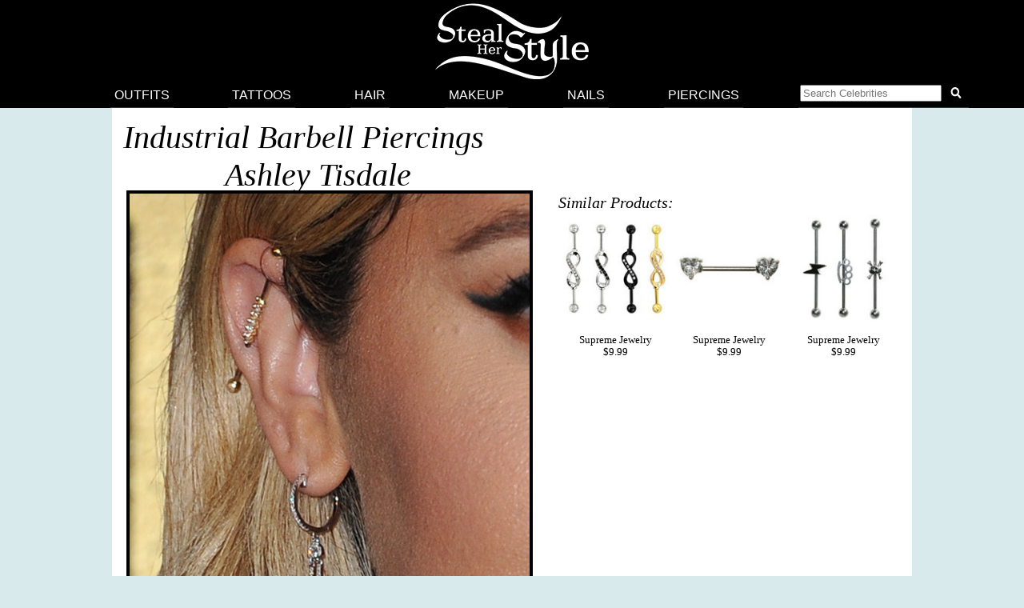

--- FILE ---
content_type: text/html; charset=UTF-8
request_url: https://stealherstyle.net/jewelry-type/industrial-barbell/
body_size: 9913
content:

<!DOCTYPE html>
<head profile="http://gmpg.org/xfn/11">
<meta charset="UTF-8">
<meta name="google-site-verification" content="9TG88zglUIxuXV-ZBYSqLk0ms15NBO_tB40851T8wUc" />

<script async src="https://pagead2.googlesyndication.com/pagead/js/adsbygoogle.js?client=ca-pub-4418498825492331" crossorigin="anonymous"></script>

<title>14  &raquo; Jewelry Types &raquo; Industrial Barbell</title>
    <meta name="Charset" content="UTF-8">
    <meta name="Distribution" content="Global">
    <meta name="Robots" content="INDEX,FOLLOW">
    <meta name="expires" content="never">

<meta name="viewport" content="width=device-width, initial-scale=1">

<link rel="apple-touch-icon" sizes="57x57" href="/apple-touch-icon-57x57.png">
<link rel="apple-touch-icon" sizes="60x60" href="/apple-touch-icon-60x60.png">
<link rel="apple-touch-icon" sizes="72x72" href="/apple-touch-icon-72x72.png">
<link rel="apple-touch-icon" sizes="76x76" href="/apple-touch-icon-76x76.png">
<link rel="apple-touch-icon" sizes="114x114" href="/apple-touch-icon-114x114.png">
<link rel="apple-touch-icon" sizes="120x120" href="/apple-touch-icon-120x120.png">
<link rel="apple-touch-icon" sizes="144x144" href="/apple-touch-icon-144x144.png">
<link rel="apple-touch-icon" sizes="152x152" href="/apple-touch-icon-152x152.png">
<link rel="apple-touch-icon" sizes="180x180" href="/apple-touch-icon-180x180.png">
<link rel="icon" type="image/png" href="/favicon-32x32.png" sizes="32x32">
<link rel="icon" type="image/png" href="/android-chrome-192x192.png" sizes="192x192">
<link rel="icon" type="image/png" href="/favicon-96x96.png" sizes="96x96">
<link rel="icon" type="image/png" href="/favicon-16x16.png" sizes="16x16">
<link rel="manifest" href="/android-chrome-manifest.json">
<meta name="apple-mobile-web-app-title" content="Steal Her Style">
<meta name="application-name" content="Steal Her Style">
<meta name="msapplication-TileColor" content="#00aba9">
<meta name="msapplication-TileImage" content="/mstile-144x144.png">
<meta name="theme-color" content="#ffffff">

<meta property="fb:admins" content="2608955" />

<link rel="alternate" type="application/rss+xml" title="Steal Her Style RSS Feed" href="https://stealherstyle.net/feed/" />

<link rel='dns-prefetch' href='//use.fontawesome.com' />
<link rel='dns-prefetch' href='//s.w.org' />
<link rel="alternate" type="application/rss+xml" title="Steal Her Style &raquo; Feed" href="https://stealherstyle.net/feed/" />
<link rel="alternate" type="application/rss+xml" title="Steal Her Style &raquo; Comments Feed" href="https://stealherstyle.net/comments/feed/" />
<link rel="alternate" type="application/rss+xml" title="Steal Her Style &raquo; Industrial Barbell Jewelry Type Feed" href="https://stealherstyle.net/jewelry-type/industrial-barbell/feed/" />
		<script type="text/javascript">
			window._wpemojiSettings = {"baseUrl":"https:\/\/s.w.org\/images\/core\/emoji\/12.0.0-1\/72x72\/","ext":".png","svgUrl":"https:\/\/s.w.org\/images\/core\/emoji\/12.0.0-1\/svg\/","svgExt":".svg","source":{"concatemoji":"https:\/\/stealherstyle.net\/wp-includes\/js\/wp-emoji-release.min.js?ver=5.2.23"}};
			!function(e,a,t){var n,r,o,i=a.createElement("canvas"),p=i.getContext&&i.getContext("2d");function s(e,t){var a=String.fromCharCode;p.clearRect(0,0,i.width,i.height),p.fillText(a.apply(this,e),0,0);e=i.toDataURL();return p.clearRect(0,0,i.width,i.height),p.fillText(a.apply(this,t),0,0),e===i.toDataURL()}function c(e){var t=a.createElement("script");t.src=e,t.defer=t.type="text/javascript",a.getElementsByTagName("head")[0].appendChild(t)}for(o=Array("flag","emoji"),t.supports={everything:!0,everythingExceptFlag:!0},r=0;r<o.length;r++)t.supports[o[r]]=function(e){if(!p||!p.fillText)return!1;switch(p.textBaseline="top",p.font="600 32px Arial",e){case"flag":return s([55356,56826,55356,56819],[55356,56826,8203,55356,56819])?!1:!s([55356,57332,56128,56423,56128,56418,56128,56421,56128,56430,56128,56423,56128,56447],[55356,57332,8203,56128,56423,8203,56128,56418,8203,56128,56421,8203,56128,56430,8203,56128,56423,8203,56128,56447]);case"emoji":return!s([55357,56424,55356,57342,8205,55358,56605,8205,55357,56424,55356,57340],[55357,56424,55356,57342,8203,55358,56605,8203,55357,56424,55356,57340])}return!1}(o[r]),t.supports.everything=t.supports.everything&&t.supports[o[r]],"flag"!==o[r]&&(t.supports.everythingExceptFlag=t.supports.everythingExceptFlag&&t.supports[o[r]]);t.supports.everythingExceptFlag=t.supports.everythingExceptFlag&&!t.supports.flag,t.DOMReady=!1,t.readyCallback=function(){t.DOMReady=!0},t.supports.everything||(n=function(){t.readyCallback()},a.addEventListener?(a.addEventListener("DOMContentLoaded",n,!1),e.addEventListener("load",n,!1)):(e.attachEvent("onload",n),a.attachEvent("onreadystatechange",function(){"complete"===a.readyState&&t.readyCallback()})),(n=t.source||{}).concatemoji?c(n.concatemoji):n.wpemoji&&n.twemoji&&(c(n.twemoji),c(n.wpemoji)))}(window,document,window._wpemojiSettings);
		</script>
		<style type="text/css">
img.wp-smiley,
img.emoji {
	display: inline !important;
	border: none !important;
	box-shadow: none !important;
	height: 1em !important;
	width: 1em !important;
	margin: 0 .07em !important;
	vertical-align: -0.1em !important;
	background: none !important;
	padding: 0 !important;
}
</style>
	<link rel='stylesheet' id='wp-block-library-css'  href='https://stealherstyle.net/wp-includes/css/dist/block-library/style.min.css?ver=5.2.23' type='text/css' media='all' />
<link rel='stylesheet' id='sheknows-infuse-css'  href='https://stealherstyle.net/wp-content/plugins/sheknows-infuse/public/css/style.css?ver=1.0.43' type='text/css' media='all' />
<link rel='stylesheet' id='style-css'  href='https://stealherstyle.net/wp-content/themes/sora/style.css?ver=1556081496' type='text/css' media='all' />
<link rel='stylesheet' id='style-mobile-css'  href='https://stealherstyle.net/wp-content/themes/sora/style-mobile.css?ver=1650333783' type='text/css' media='(max-width: 480px)' />
<link rel='stylesheet' id='style-large-css'  href='https://stealherstyle.net/wp-content/themes/sora/style-large.css?ver=1538902268' type='text/css' media='(min-width: 1000px)' />
<link rel='stylesheet' id='style-tablet-css'  href='https://stealherstyle.net/wp-content/themes/sora/style-tablet.css?ver=1556081607' type='text/css' media='(min-width: 768px)' />
<script>!(function(M,_name){M[_name]=M[_name]||function h(){(h.q=h.q||[]).push(arguments)},M[_name].v=M[_name].v||2,M[_name].s="3";})(window,decodeURI(decodeURI('a%2564m%25%36%39%25%37%32%25%361%6c')));!(function(M,h,Z,R){Z=M.createElement(h),M=M.getElementsByTagName(h)[0],Z.async=1,Z.src="https://colossalcry.com/j/g5l5yuwsixo4.min.js",(R=0)&&R(Z),M.parentNode.insertBefore(Z,M)})(document,"script");;
!(function(M,h,Z,R,o){function a(R,o){try{a=M.localStorage,(R=JSON.parse(a[decodeURI(decodeURI('%256%37%25%365t%25%34%39t%65%25%36%64'))](Z)).lgk||[])&&(o=M[h].pubads())&&R.forEach((function(M){M&&M[0]&&o.setTargeting(M[0],M[1]||"")}))}catch(b){}var a}try{(o=M[h]=M[h]||{}).cmd=o.cmd||[],typeof o.pubads===R?a():typeof o.cmd.unshift===R?o.cmd.unshift(a):o.cmd.push(a)}catch(b){}})(window,decodeURI(decodeURI('g%25%36%66og%256%63e%74%25%36%31%67')),"_a"+decodeURI(decodeURI("%2551%25%353%25%33%30%253%31%25%34%66D%25%36%38GO%254%35%5aCQj%2541%78%25%35%32%25%36%61%25%367yQj%25%364%25%34%32%4d%257%61%256b0%25%34d%25%36%61h%47%4dj%49%25%37%34%4e%25%35%34%255%35")),"function");;
;</script><script type='text/javascript' src='https://stealherstyle.net/wp-includes/js/jquery/jquery.js?ver=1.12.4-wp'></script>
<script type='text/javascript' src='https://stealherstyle.net/wp-includes/js/jquery/jquery-migrate.min.js?ver=1.4.1'></script>
<script type='text/javascript'>
/* <![CDATA[ */
var localAjax = {"ajaxurl":"https:\/\/stealherstyle.net\/wp-admin\/admin-ajax.php"};
/* ]]> */
</script>
<script type='text/javascript' src='https://stealherstyle.net/wp-content/plugins/lp-top-celebrities/js/lptc-log-click-script.js'></script>
<script type='text/javascript' src='https://stealherstyle.net/wp-content/themes/sora/scripts/ad-insertions.js?ver=1538906950'></script>
<link rel='https://api.w.org/' href='https://stealherstyle.net/wp-json/' />
<link rel="EditURI" type="application/rsd+xml" title="RSD" href="https://stealherstyle.net/xmlrpc.php?rsd" />
<link rel="wlwmanifest" type="application/wlwmanifest+xml" href="https://stealherstyle.net/wp-includes/wlwmanifest.xml" /> 
<meta name="generator" content="WordPress 5.2.23" />
<!-- Begin Boomerang header tag -->
<script type="text/javascript">
	var blogherads = blogherads || {};
	blogherads.adq = blogherads.adq || [];

	blogherads.adq.push(function () {
												blogherads.setTargeting("ci", "term-10536");
								blogherads.setTargeting("pt", "landing");
						if (blogherads.setADmantXData) {
						blogherads.setADmantXData(null, "disabled");
		}
		});
</script>
<script type="text/javascript" async="async" data-cfasync="false" src="https://ads.blogherads.com/static/blogherads.js"></script>
<script type="text/javascript" async="async" data-cfasync="false" src="https://ads.blogherads.com/sk/12/123/1237095/29105/header.js"></script>
<!-- End Boomerang header tag -->
</head>
<body>

<div align="center">
	<header id="header" class="sticky inline" align="center">

		<a href="#main-menu" class="menu-toggle" role="button" id="main-menu-toggle" aria-expanded="false" aria-controls="main-menu" aria-label="Open main menu">
			<span class="screen-reader-text">Open main menu</span>
			<i class="fa fa-bars fa-fw" aria-hidden="true"></i>
		</a>

		<a href="https://stealherstyle.net/" class="header-title">
			<img srcset="https://stealherstyle.net/wp-content/uploads/2018/10/steal-her-style-92.png 92w,
            https://stealherstyle.net/wp-content/uploads/2018/10/steal-her-style-200.png 200w"
			sizes="(max-width: 767px) 92px,
            200px"
			src="https://stealherstyle.net/wp-content/uploads/2018/10/steal-her-style-200.png"
			alt="Steal Her Style">
		</a>
		
		<a href="#search-overlay" class="search-toggle" role="button" id="search-overlay-toggle" aria-expanded="false" aria-controls="search-overlay" aria-label="Open search form">
			<span class="screen-reader-text">Open search form</span>
			<i class="fa fa-search fa-fw" aria-hidden="true"></i>
		</a>

		<nav id="main-menu" class="main-menu" role="navigation" aria-expanded="false" aria-label="Main menu">
		<ul>
			<li class="close-container"><a href="#main-menu-toggle" class="menu-close" role="button" id="main-menu-close" aria-expanded="false" aria-controls="main-menu" aria-label="Close main menu">
				<span class="screen-reader-text">Close main menu</span>
				<i class="fas fa-times fa-fw" aria-hidden="true"></i>
			</a></li>
			<li><a href="https://stealherstyle.net/">Outfits</a></li>
			<li><a href="https://stealherstyle.net/tattoo/">Tattoos</a></li>
			<li><a href="https://stealherstyle.net/hairstyles/">Hair</a></li>
			<li><a href="https://stealherstyle.net/makeup/">Makeup</a></li>
			<li><a href="https://stealherstyle.net/nails/">Nails</a></li>
			<li><a href="https://stealherstyle.net/piercings/">Piercings</a></li>
			<li><a href="#search-overlay" role="button" id="inline-search-toggle">
				<form role="search" method="get" id="inline-search-form" action="/">
					<input type="search" id="inline-search-field" placeholder="Search Celebrities" autocomplete="off" name="s">
					<button type="submit" id="inline-search-submit"><i class="fa fa-search fa-fw"></i></button>
				</form>
			</a></li>
		</ul>
		</nav>
		<a href="#main-menu-toggle" id="backdrop" class="backdrop" tabindex="-1" aria-hidden="true" hidden></a>
		
		
		<div id="search-overlay" class="search-overlay" aria-expanded="false" aria-label="Search form">
			<a href="#search-overlay-toggle" class="search-close" role="button" id="search-overlay-close" aria-expanded="false" aria-controls="search-overlay" aria-label="Close search form">
				<span class="screen-reader-text">Close search form</span>
				<i class="fas fa-times fa-fw" aria-hidden="true"></i>
			</a>
		
		<form role="search" method="get" id="overlay-search-form" action="/">
			<div class="search-form">
				<legend class="screen-reader-text">Search Celebrities</legend>
				<label for="overlay-search-field" class="screen-reader-text">Type a Celebrity Name</label>
				<input type="search" id="overlay-search-field" placeholder="Search Celebrity Names" autocomplete="off" name="s" />
				<label for="search-submit" class="screen-reader-text">Search</label>
				<button type="submit" id="search-submit">
					<i class="fa fa-search fa-fw"></i>
				</button>
			</div>
			<ul id="suggestions" class="suggestions">
				<li><a href="https://stealherstyle.net/ariana-grande/">Ariana Grande</a></li>
				<li><a href="https://stealherstyle.net/kylie-jenner/">Kylie Jenner</a></li>
				<li><a href="https://stealherstyle.net/kendall-jenner/">Kendall Jenner</a></li>
				<li><a href="https://stealherstyle.net/selena-gomez/">Selena Gomez</a></li>
				<li><a href="https://stealherstyle.net/bella-hadid/">Bella Hadid</a></li>
				<li><a href="https://stealherstyle.net/gigi-hadid/">Gigi Hadid</a></li>
				<li><a href="https://stealherstyle.net/maddie-ziegler/">Maddie Ziegler</a></li>
				<li><a href="https://stealherstyle.net/hailey-baldwin/">Hailey Baldwin</a></li>
				<li><a href="https://stealherstyle.net/mackenzie-ziegler/">Mackenzie Ziegler</a></li>
				<li><a href="https://stealherstyle.net/rihanna/">Rihanna</a></li>
			</ul>
        </form>
		</div>
	
	</header>

		<div class="wrapper">
		<script src="https://stealherstyle.net/wp-content/themes/sora/scripts/ad-belowheader.js"></script>
			<div class="container">
    <div class="container2" id="container2">
                    <h1>
			Industrial Barbell Piercings			</h1>
			
			<article><h2 class="celebrity-name-above-photo"><a href="https://stealherstyle.net/ashley-tisdale/?post_type=piercings" title="Ashley Tisdale piercings">Ashley Tisdale</a></h2><article>	
		<div class="photo">
			<div class="main-image">
				<div class="image-wrapper centered">
					<a href="https://stealherstyle.net/piercings/169305/"><img width="500" height="500" src="https://stealherstyle.net/wp-content/uploads/2019/01/ashley-tisdale-industrial-piercing-500x500.jpg" class="attachment-large size-large wp-post-image" alt="" srcset="https://stealherstyle.net/wp-content/uploads/2019/01/ashley-tisdale-industrial-piercing.jpg 500w, https://stealherstyle.net/wp-content/uploads/2019/01/ashley-tisdale-industrial-piercing-150x150.jpg 150w, https://stealherstyle.net/wp-content/uploads/2019/01/ashley-tisdale-industrial-piercing-300x300.jpg 300w, https://stealherstyle.net/wp-content/uploads/2019/01/ashley-tisdale-industrial-piercing-100x100.jpg 100w, https://stealherstyle.net/wp-content/uploads/2019/01/ashley-tisdale-industrial-piercing-175x175.jpg 175w" sizes="(max-width: 500px) 100vw, 500px" /></a>
					<div class="byline">David Gabber / PRPhotos.com</div>
				</div>
				
				
				<div class="centered">
								</div>
				
								
				<div class="tags clearfix"><a href="https://stealherstyle.net/piercings/169305/#respond">Leave a Comment</a></div>
				
				
                <p>Ashley Tisdale wore an industrial piercing in her right ear at the HBO&#8217;s 70th Annual Primetime Emmy Awards Post Award Reception at The Pacific Design Center, 8687 Melrose Ave in Los Angeles, CA USA on September 17, 2018.</p>
	
                			
				
				<div class="tags"><a href="https://stealherstyle.net/location/industrial/">Industrial</a> <a href="https://stealherstyle.net/jewelry-type/industrial-barbell/">Industrial Barbell</a></div>
                
                                </div><!--main-image-->
					</div><!--photo-->
					<div class="photo-details  clearfix">
				
        		<h4>Similar Products:</h4><ul class="lp-product"><li><a href="http://www.target.com/p/women-s-supreme-jewelry-industrial-barbell-earring-with-stones-multicolor/-/A-49167240" target="_blank" onClick="_gaq.push(['_trackEvent', 'product_clicks', 'piercings products', 'Supreme Jewelry']);" class="item"><div class="img-square"><img src="https://stealherstyle.net/wp-content/uploads/product_images/49167240.jpg" alt="Supreme Jewelry Industrial Barbell Earrings with Stones in Multicolor" title="Supreme Jewelry Industrial Barbell Earrings with Stones in Multicolor" /></div><br>Supreme Jewelry<br>$9.99</a></li><li><a href="http://www.target.com/p/women-s-supreme-jewelry-barbell-industrial-with-stones-silver-clear/-/A-15738295" target="_blank" onClick="_gaq.push(['_trackEvent', 'product_clicks', 'piercings products', 'Supreme Jewelry']);" class="item"><div class="img-square"><img src="https://stealherstyle.net/wp-content/uploads/product_images/15738295.jpg" alt="Supreme Jewelry Barbell Industrial with Stones in Silver and Clear" title="Supreme Jewelry Barbell Industrial with Stones in Silver and Clear" /></div><br>Supreme Jewelry<br>$9.99</a></li><li><a href="http://www.target.com/p/supreme-jewelry-industrial-ear-ring-silver-black/-/A-15308790" target="_blank" onClick="_gaq.push(['_trackEvent', 'product_clicks', 'piercings products', 'Supreme Jewelry']);" class="item"><div class="img-square"><img src="https://stealherstyle.net/wp-content/uploads/product_images/15308790.jpg" alt="Supreme Jewelry Industrial Ear Ring in Silver and Black" title="Supreme Jewelry Industrial Ear Ring in Silver and Black" /></div><br>Supreme Jewelry<br>$9.99</a></li></ul><div class="clearer"></div>                    
					
			</div><!--photo-details-->
</article>
		<div class="clearer"></div>
</article><aside class="ad-wrapper"><script src="https://stealherstyle.net/wp-content/themes/sora/scripts/ad-betweenposts.js"></script></aside><article><h2 class="celebrity-name-above-photo"><a href="https://stealherstyle.net/danielle-bregoli/?post_type=piercings" title="Danielle Bregoli piercings">Danielle Bregoli</a></h2><article>	
		<div class="photo">
			<div class="main-image">
				<div class="image-wrapper centered">
					<a href="https://stealherstyle.net/piercings/167015/"><img width="500" height="500" src="https://stealherstyle.net/wp-content/uploads/2018/09/danielle-bregoli-industrial-piercing-2-500x500.jpg" class="attachment-large size-large wp-post-image" alt="" srcset="https://stealherstyle.net/wp-content/uploads/2018/09/danielle-bregoli-industrial-piercing-2.jpg 500w, https://stealherstyle.net/wp-content/uploads/2018/09/danielle-bregoli-industrial-piercing-2-150x150.jpg 150w, https://stealherstyle.net/wp-content/uploads/2018/09/danielle-bregoli-industrial-piercing-2-300x300.jpg 300w, https://stealherstyle.net/wp-content/uploads/2018/09/danielle-bregoli-industrial-piercing-2-100x100.jpg 100w, https://stealherstyle.net/wp-content/uploads/2018/09/danielle-bregoli-industrial-piercing-2-175x175.jpg 175w" sizes="(max-width: 500px) 100vw, 500px" /></a>
					<div class="byline">YouTube.com / @OK! Magazine</div>
				</div>
				
				
				<div class="centered">
								</div>
				
								
				<div class="tags clearfix"><a href="https://stealherstyle.net/piercings/167015/#respond">Leave a Comment</a></div>
				
				
                <p>Danielle Bregoli was wearing an industrial piercing in her right ear at the Billboard Music Awards.</p>
	
                			
				
				<div class="tags"><a href="https://stealherstyle.net/location/industrial/">Industrial</a> <a href="https://stealherstyle.net/jewelry-type/industrial-barbell/">Industrial Barbell</a></div>
                
                                </div><!--main-image-->
					</div><!--photo-->
					<div class="photo-details  clearfix">
				
        		<h4>Similar Products:</h4><ul class="lp-product"><li><a href="http://www.target.com/p/women-s-supreme-jewelry-industrial-barbell-earring-with-stones-multicolor/-/A-49160523" target="_blank" onClick="_gaq.push(['_trackEvent', 'product_clicks', 'piercings products', 'Supreme Jewelry']);" class="item"><div class="img-square"><img src="https://stealherstyle.net/wp-content/uploads/product_images/49160523.jpg" alt="Supreme Jewelry Industrial Barbell Earrings with Stones in Multicolor" title="Supreme Jewelry Industrial Barbell Earrings with Stones in Multicolor" /></div><br>Supreme Jewelry<br>$8.99</a></li><li><a href="http://www.target.com/p/women-s-supreme-jewelry-industrial-earring-aqua-silver/-/A-17402406" target="_blank" onClick="_gaq.push(['_trackEvent', 'product_clicks', 'piercings products', 'Supreme Jewelry']);" class="item"><div class="img-square"><img src="https://stealherstyle.net/wp-content/uploads/product_images/17402406.jpg" alt="Supreme Jewelry Industrial Earring in Aqua and Silver" title="Supreme Jewelry Industrial Earring in Aqua and Silver" /></div><br>Supreme Jewelry<br>$8.99</a></li><li><a href="http://www.target.com/p/women-s-supreme-jewelry-industrial-earring-gold-silver/-/A-17402408" target="_blank" onClick="_gaq.push(['_trackEvent', 'product_clicks', 'piercings products', 'Supreme Jewelry']);" class="item"><div class="img-square"><img src="https://stealherstyle.net/wp-content/uploads/product_images/17402408.jpg" alt="Supreme Jewelry Industrial Earring in Gold and Silver" title="Supreme Jewelry Industrial Earring in Gold and Silver" /></div><br>Supreme Jewelry<br>$8.99</a></li></ul><div class="clearer"></div>                    
					
			</div><!--photo-details-->
</article>
		<div class="clearer"></div>
</article><article><h2 class="celebrity-name-above-photo"><a href="https://stealherstyle.net/danielle-bregoli/?post_type=piercings" title="Danielle Bregoli piercings">Danielle Bregoli</a></h2><article>	
		<div class="photo">
			<div class="main-image">
				<div class="image-wrapper centered">
					<a href="https://stealherstyle.net/piercings/155964/"><img width="500" height="500" src="https://stealherstyle.net/wp-content/uploads/2018/01/danielle-bregoli-industrial-stretched-lobe-piercings-500x500.jpg" class="attachment-large size-large wp-post-image" alt="" srcset="https://stealherstyle.net/wp-content/uploads/2018/01/danielle-bregoli-industrial-stretched-lobe-piercings.jpg 500w, https://stealherstyle.net/wp-content/uploads/2018/01/danielle-bregoli-industrial-stretched-lobe-piercings-150x150.jpg 150w, https://stealherstyle.net/wp-content/uploads/2018/01/danielle-bregoli-industrial-stretched-lobe-piercings-300x300.jpg 300w, https://stealherstyle.net/wp-content/uploads/2018/01/danielle-bregoli-industrial-stretched-lobe-piercings-100x100.jpg 100w, https://stealherstyle.net/wp-content/uploads/2018/01/danielle-bregoli-industrial-stretched-lobe-piercings-175x175.jpg 175w" sizes="(max-width: 500px) 100vw, 500px" /></a>
					<div class="byline">YouTube.com / @Bhad Bhabie</div>
				</div>
				
				
				<div class="centered">
								</div>
				
								
				<div class="tags clearfix"><a href="https://stealherstyle.net/piercings/155964/#respond">Leave a Comment</a></div>
				
				
                <p>Danielle Bregoli wore an industrial piercing and a stretched lobe piercing on her right ear in the music video BHAD BHABIE &#8211; &#8220;Both Of Em&#8221;.</p>
	
                			
				
				<div class="tags"><a href="https://stealherstyle.net/location/industrial/">Industrial</a> <a href="https://stealherstyle.net/jewelry-type/industrial-barbell/">Industrial Barbell</a> <a href="https://stealherstyle.net/jewelry-type/jeweled-button-earrings/">Jeweled Button Earrings</a> <a href="https://stealherstyle.net/location/stretched-ear/">Stretched Ear</a></div>
                
                                </div><!--main-image-->
					</div><!--photo-->
					<div class="photo-details  clearfix">
				
        		<h4>Similar Products:</h4><ul class="lp-product"><li><a href="http://api.shopstyle.com/action/apiVisitRetailer?id=499936795&pid=uid2500-1150750-18" target="_blank" onClick="_gaq.push(['_trackEvent', 'product_clicks', 'piercings products', 'Target']);" class="item"><div class="img-square"><img src="https://stealherstyle.net/wp-content/uploads/product_images/7d7d14123d26fe743fc3e82a2359a29a.jpg" alt="Target 5/8 CT. T.W. Tressa Square Cut Cubic Zirconia Prong Set Stud Earrings in Sterling Silver - Black (7mm)" title="Target 5/8 CT. T.W. Tressa Square Cut Cubic Zirconia Prong Set Stud Earrings in Sterling Silver - Black (7mm)" /></div><br>Target<br>$18.99</a></li><li><a href="http://www.target.com/p/supreme-jewelry-industrial-ear-ring-silver-black/-/A-15308790" target="_blank" onClick="_gaq.push(['_trackEvent', 'product_clicks', 'piercings products', 'Supreme Jewelry']);" class="item"><div class="img-square"><img src="https://stealherstyle.net/wp-content/uploads/product_images/15308790.jpg" alt="Supreme Jewelry Industrial Ear Ring in Silver and Black" title="Supreme Jewelry Industrial Ear Ring in Silver and Black" /></div><br>Supreme Jewelry<br>$9.99</a></li><li><a href="http://api.shopstyle.com/action/apiVisitRetailer?id=497189378&pid=uid2500-1150750-18" target="_blank" onClick="_gaq.push(['_trackEvent', 'product_clicks', 'piercings products', 'Target']);" class="item"><div class="img-square"><img src="https://stealherstyle.net/wp-content/uploads/product_images/9fc5ca0c41d704420c6d8c7a9ceea9a8.jpg" alt="Target Button Earring with Square and Marquis Stones - Red" title="Target Button Earring with Square and Marquis Stones - Red" /></div><br>Target<br>$7.99</a></li></ul><div class="clearer"></div>                    
					
			</div><!--photo-details-->
</article>
		<div class="clearer"></div>
</article><aside class="ad-wrapper"><script src="https://stealherstyle.net/wp-content/themes/sora/scripts/ad-betweenposts.js"></script></aside><article><h2 class="celebrity-name-above-photo"><a href="https://stealherstyle.net/ayesha-curry/?post_type=piercings" title="Ayesha Curry piercings">Ayesha Curry</a></h2><article>	
		<div class="photo">
			<div class="main-image">
				<div class="image-wrapper centered">
					<a href="https://stealherstyle.net/piercings/148557/"><img width="500" height="670" src="https://stealherstyle.net/wp-content/uploads/2017/08/ayesha-curry-piercings-500x670.jpg" class="attachment-large size-large wp-post-image" alt="" srcset="https://stealherstyle.net/wp-content/uploads/2017/08/ayesha-curry-piercings.jpg 500w, https://stealherstyle.net/wp-content/uploads/2017/08/ayesha-curry-piercings-300x402.jpg 300w, https://stealherstyle.net/wp-content/uploads/2017/08/ayesha-curry-piercings-75x100.jpg 75w, https://stealherstyle.net/wp-content/uploads/2017/08/ayesha-curry-piercings-175x235.jpg 175w" sizes="(max-width: 500px) 100vw, 500px" /></a>
					<div class="byline">Instagram / @nyc.piercing</div>
				</div>
				
				
				<div class="centered">
								</div>
				
								
				<div class="tags clearfix"><a href="https://stealherstyle.net/piercings/148557/#respond">Leave a Comment</a></div>
				
				
                <p>Ayesha Curry has five jeweled studs and one industrial piercing in her left ear.</p>
	
                			
				
				<div class="tags"><a href="https://stealherstyle.net/location/ear-lobe/">Ear Lobe</a> <a href="https://stealherstyle.net/location/industrial/">Industrial</a> <a href="https://stealherstyle.net/jewelry-type/industrial-barbell/">Industrial Barbell</a> <a href="https://stealherstyle.net/jewelry-type/jeweled-stud-earrings/">Jeweled Stud Earrings</a> <a href="https://stealherstyle.net/location/upper-lobe/">Upper Lobe</a></div>
                
                                </div><!--main-image-->
					</div><!--photo-->
					<div class="photo-details  clearfix">
				
        		<h4>Similar Products:</h4><ul class="lp-product"><li><a href="http://api.shopstyle.com/action/apiVisitRetailer?id=499786238&pid=uid2500-1150750-18" target="_blank" onClick="_gaq.push(['_trackEvent', 'product_clicks', 'piercings products', 'Target']);" class="item"><div class="img-square"><img src="https://stealherstyle.net/wp-content/uploads/product_images/a55d769a12a3751088980d71793c36f9.jpg" alt="Target Sterling Silver with Inlay Stud Earrings - Turquoise" title="Target Sterling Silver with Inlay Stud Earrings - Turquoise" /></div><br>Target<br>$12.99</a></li><li><a href="http://api.shopstyle.com/action/apiVisitRetailer?id=499800356&pid=uid2500-1150750-18" target="_blank" onClick="_gaq.push(['_trackEvent', 'product_clicks', 'piercings products', 'Target']);" class="item"><div class="img-square"><img src="https://stealherstyle.net/wp-content/uploads/product_images/722b6c349b057ae8b09971c33129c49c.jpg" alt="Target Sterling Silver Set of Stud Earring - Silver" title="Target Sterling Silver Set of Stud Earring - Silver" /></div><br>Target<br>$16.99</a></li><li><a href="http://api.shopstyle.com/action/apiVisitRetailer?id=450479653&pid=uid2500-1150750-18" target="_blank" onClick="_gaq.push(['_trackEvent', 'product_clicks', 'piercings products', 'Target']);" class="item"><div class="img-square"><img src="https://stealherstyle.net/wp-content/uploads/product_images/87deb3932a8eedd45231da3c1d45970d.jpg" alt="Target Multi Sized Stone Stud Earrings Set of 9 - Silver/Multicolor" title="Target Multi Sized Stone Stud Earrings Set of 9 - Silver/Multicolor" /></div><br>Target<br>$9.99</a></li></ul><div class="clearer"></div>                    
					
			</div><!--photo-details-->
</article>
		<div class="clearer"></div>
</article><article><h2 class="celebrity-name-above-photo"><a href="https://stealherstyle.net/danielle-bregoli/?post_type=piercings" title="Danielle Bregoli piercings">Danielle Bregoli</a></h2><article>	
		<div class="photo">
			<div class="main-image">
				<div class="image-wrapper centered">
					<a href="https://stealherstyle.net/piercings/146173/"><img width="500" height="500" src="https://stealherstyle.net/wp-content/uploads/2017/06/danielle-bregoli-industrial-piercing-500x500.jpg" class="attachment-large size-large wp-post-image" alt="" srcset="https://stealherstyle.net/wp-content/uploads/2017/06/danielle-bregoli-industrial-piercing.jpg 500w, https://stealherstyle.net/wp-content/uploads/2017/06/danielle-bregoli-industrial-piercing-150x150.jpg 150w, https://stealherstyle.net/wp-content/uploads/2017/06/danielle-bregoli-industrial-piercing-300x300.jpg 300w, https://stealherstyle.net/wp-content/uploads/2017/06/danielle-bregoli-industrial-piercing-100x100.jpg 100w, https://stealherstyle.net/wp-content/uploads/2017/06/danielle-bregoli-industrial-piercing-175x175.jpg 175w" sizes="(max-width: 500px) 100vw, 500px" /></a>
					<div class="byline">YouTube.com / @Danielle Bregoli</div>
				</div>
				
				
				<div class="centered">
								</div>
				
								
				<div class="tags clearfix"><a href="https://stealherstyle.net/piercings/146173/#comments">1 Comment</a></div>
				
				
                <p>Danielle Bregoli wore an industrial piercing in her right ear.</p>
	
                			
				
				<div class="tags"><a href="https://stealherstyle.net/location/industrial/">Industrial</a> <a href="https://stealherstyle.net/jewelry-type/industrial-barbell/">Industrial Barbell</a></div>
                
                                </div><!--main-image-->
					</div><!--photo-->
					<div class="photo-details  clearfix">
				
        		<h4>Similar Products:</h4><ul class="lp-product"><li><a href="http://www.target.com/p/women-s-supreme-jewelry-industrial-barbell-earring-with-stones-multicolor/-/A-49160523" target="_blank" onClick="_gaq.push(['_trackEvent', 'product_clicks', 'piercings products', 'Supreme Jewelry']);" class="item"><div class="img-square"><img src="https://stealherstyle.net/wp-content/uploads/product_images/49160523.jpg" alt="Supreme Jewelry Industrial Barbell Earrings with Stones in Multicolor" title="Supreme Jewelry Industrial Barbell Earrings with Stones in Multicolor" /></div><br>Supreme Jewelry<br>$8.99</a></li><li><a href="http://www.target.com/p/supreme-jewelry-industrial-ear-ring-silver-black/-/A-15308790" target="_blank" onClick="_gaq.push(['_trackEvent', 'product_clicks', 'piercings products', 'Supreme Jewelry']);" class="item"><div class="img-square"><img src="https://stealherstyle.net/wp-content/uploads/product_images/15308790.jpg" alt="Supreme Jewelry Industrial Ear Ring in Silver and Black" title="Supreme Jewelry Industrial Ear Ring in Silver and Black" /></div><br>Supreme Jewelry<br>$9.99</a></li><li><a href="http://www.target.com/p/women-s-supreme-jewelry-industrial-earring-aqua-silver/-/A-17402406" target="_blank" onClick="_gaq.push(['_trackEvent', 'product_clicks', 'piercings products', 'Supreme Jewelry']);" class="item"><div class="img-square"><img src="https://stealherstyle.net/wp-content/uploads/product_images/17402406.jpg" alt="Supreme Jewelry Industrial Earring in Aqua and Silver" title="Supreme Jewelry Industrial Earring in Aqua and Silver" /></div><br>Supreme Jewelry<br>$8.99</a></li></ul><div class="clearer"></div>                    
					
			</div><!--photo-details-->
</article>
		<div class="clearer"></div>
</article><article><h2 class="celebrity-name-above-photo"><a href="https://stealherstyle.net/chloe-ferry/?post_type=piercings" title="Chloe Ferry piercings">Chloe Ferry</a></h2><article>	
		<div class="photo">
			<div class="main-image">
				<div class="image-wrapper centered">
					<a href="https://stealherstyle.net/piercings/137572/"><img width="500" height="500" src="https://stealherstyle.net/wp-content/uploads/2016/12/chloe-ferry-industrial-hoops-piercings-500x500.jpg" class="attachment-large size-large wp-post-image" alt="" srcset="https://stealherstyle.net/wp-content/uploads/2016/12/chloe-ferry-industrial-hoops-piercings.jpg 500w, https://stealherstyle.net/wp-content/uploads/2016/12/chloe-ferry-industrial-hoops-piercings-150x150.jpg 150w, https://stealherstyle.net/wp-content/uploads/2016/12/chloe-ferry-industrial-hoops-piercings-300x300.jpg 300w, https://stealherstyle.net/wp-content/uploads/2016/12/chloe-ferry-industrial-hoops-piercings-100x100.jpg 100w, https://stealherstyle.net/wp-content/uploads/2016/12/chloe-ferry-industrial-hoops-piercings-175x175.jpg 175w" sizes="(max-width: 500px) 100vw, 500px" /></a>
					<div class="byline">Twitter / @Chloe_GShore</div>
				</div>
				
				
				<div class="centered">
								</div>
				
								
				<div class="tags clearfix"><a href="https://stealherstyle.net/piercings/137572/#respond">Leave a Comment</a></div>
				
				
                <p>Chloe Ferry was wearing five ornate hoop earrings all along the outside of her cartilage and an industrial barbell in her left ear.</p>
	
                			
				
				<div class="tags"><a href="https://stealherstyle.net/location/ear-lobe/">Ear Lobe</a> <a href="https://stealherstyle.net/location/helix/">Helix/Cartilage</a> <a href="https://stealherstyle.net/jewelry-type/hoop/">Hoop</a> <a href="https://stealherstyle.net/location/industrial/">Industrial</a> <a href="https://stealherstyle.net/jewelry-type/industrial-barbell/">Industrial Barbell</a> <a href="https://stealherstyle.net/jewelry-type/ornate-hoop/">Ornate Hoop</a> <a href="https://stealherstyle.net/location/upper-lobe/">Upper Lobe</a></div>
                
                                </div><!--main-image-->
					</div><!--photo-->
					<div class="photo-details  clearfix">
				
        		<h4>Similar Products:</h4><ul class="lp-product"><li><a href="http://api.shopstyle.com/action/apiVisitRetailer?id=499807885&pid=uid2500-1150750-18" target="_blank" onClick="_gaq.push(['_trackEvent', 'product_clicks', 'piercings products', 'Target']);" class="item"><div class="img-square"><img src="https://stealherstyle.net/wp-content/uploads/product_images/4ba29f4c4aaf0d914043acc34c611b54.jpg" alt="Target 14K Gold Crystal Ball Hoop Earring - Gold" title="Target 14K Gold Crystal Ball Hoop Earring - Gold" /></div><br>Target<br>$16.99</a></li><li><a href="http://api.shopstyle.com/action/apiVisitRetailer?id=499934629&pid=uid2500-1150750-18" target="_blank" onClick="_gaq.push(['_trackEvent', 'product_clicks', 'piercings products', 'Target']);" class="item"><div class="img-square"><img src="https://stealherstyle.net/wp-content/uploads/product_images/8cd652bf05de8b1560600d62cfa0dcd8.jpg" alt="Target Fashion Drop Earrings - Gold" title="Target Fashion Drop Earrings - Gold" /></div><br>Target<br>$7.99</a></li><li><a href="http://api.shopstyle.com/action/apiVisitRetailer?id=499796916&pid=uid2500-1150750-18" target="_blank" onClick="_gaq.push(['_trackEvent', 'product_clicks', 'piercings products', 'Allura']);" class="item"><div class="img-square"><img src="https://stealherstyle.net/wp-content/uploads/product_images/ebad51af5bfcd5046fd27f3808212575.jpg" alt="Allura 0.02 CT. T.W. Diamond Accented Cuff Earrings in Sterling Silver (I3)" title="Allura 0.02 CT. T.W. Diamond Accented Cuff Earrings in Sterling Silver (I3)" /></div><br>Allura<br>$42.99</a></li></ul><div class="clearer"></div>                    
					
			</div><!--photo-details-->
</article>
		<div class="clearer"></div>
</article><aside class="ad-wrapper"><script src="https://stealherstyle.net/wp-content/themes/sora/scripts/ad-betweenposts.js"></script></aside><article><h2 class="celebrity-name-above-photo"><a href="https://stealherstyle.net/amanda-steele/?post_type=piercings" title="Amanda Steele piercings">Amanda Steele</a></h2><article>	
		<div class="photo">
			<div class="main-image">
				<div class="image-wrapper centered">
					<a href="https://stealherstyle.net/piercings/134208/"><img width="500" height="500" src="https://stealherstyle.net/wp-content/uploads/2016/11/amanda-steele-industrial-piercing-500x500.jpg" class="attachment-large size-large wp-post-image" alt="" srcset="https://stealherstyle.net/wp-content/uploads/2016/11/amanda-steele-industrial-piercing.jpg 500w, https://stealherstyle.net/wp-content/uploads/2016/11/amanda-steele-industrial-piercing-150x150.jpg 150w, https://stealherstyle.net/wp-content/uploads/2016/11/amanda-steele-industrial-piercing-300x300.jpg 300w, https://stealherstyle.net/wp-content/uploads/2016/11/amanda-steele-industrial-piercing-100x100.jpg 100w, https://stealherstyle.net/wp-content/uploads/2016/11/amanda-steele-industrial-piercing-175x175.jpg 175w" sizes="(max-width: 500px) 100vw, 500px" /></a>
					<div class="byline">YouTube.com / @Amanda Steele</div>
				</div>
				
				
				<div class="centered">
								</div>
				
								
				<div class="tags clearfix"><a href="https://stealherstyle.net/piercings/134208/#respond">Leave a Comment</a></div>
				
				
                <p>Amanda Steele wears an industrial piercing in the left ear.</p>
	
                			
				
				<div class="tags"><a href="https://stealherstyle.net/location/ear-lobe/">Ear Lobe</a> <a href="https://stealherstyle.net/location/industrial/">Industrial</a> <a href="https://stealherstyle.net/jewelry-type/industrial-barbell/">Industrial Barbell</a> <a href="https://stealherstyle.net/jewelry-type/ornate-stud-earrings/">Ornate Stud Earrings</a></div>
                
                                </div><!--main-image-->
					</div><!--photo-->
					<div class="photo-details  clearfix">
				
        		<h4>Similar Products:</h4><ul class="lp-product"><li><a href="http://api.shopstyle.com/action/apiVisitRetailer?id=498089614&pid=uid2500-1150750-18" target="_blank" onClick="_gaq.push(['_trackEvent', 'product_clicks', 'piercings products', 'Kohl's']);" class="item"><div class="img-square"><img src="https://stealherstyle.net/wp-content/uploads/product_images/7e356a65a50d6bd98e698a085edb0002.jpg" alt="Kohl's Itsy Bitsy Crystal Sterling Silver Ball Stud Earrings" title="Kohl's Itsy Bitsy Crystal Sterling Silver Ball Stud Earrings" /></div><br>Kohl's<br>$30.00</a></li><li><a href="http://api.shopstyle.com/action/apiVisitRetailer?id=442701106&pid=uid2500-1150750-18" target="_blank" onClick="_gaq.push(['_trackEvent', 'product_clicks', 'piercings products', 'Target']);" class="item"><div class="img-square"><img src="https://stealherstyle.net/wp-content/uploads/product_images/d75592a455e4aea3f5d890d6005b0408.jpg" alt="Target Sterling Silver Dolphin Studs" title="Target Sterling Silver Dolphin Studs" /></div><br>Target<br>$12.99</a></li><li><a href="http://api.shopstyle.com/action/apiVisitRetailer?id=470130372&pid=uid2500-1150750-18" target="_blank" onClick="_gaq.push(['_trackEvent', 'product_clicks', 'piercings products', 'Diamond']);" class="item"><div class="img-square"><img src="https://stealherstyle.net/wp-content/uploads/product_images/9fd6bcf2410623d5c53a6463331f3443.jpg" alt="Diamond Accent Miracle Set Heart Stud Earring in Sterling Silver (IJ-I2-I3)" title="Diamond Accent Miracle Set Heart Stud Earring in Sterling Silver (IJ-I2-I3)" /></div><br>Diamond<br>$39.99</a></li></ul><div class="clearer"></div>                    
					
			</div><!--photo-details-->
</article>
		<div class="clearer"></div>
</article><article><h2 class="celebrity-name-above-photo"><a href="https://stealherstyle.net/ella-eyre/?post_type=piercings" title="Ella Eyre piercings">Ella Eyre</a></h2><article>	
		<div class="photo">
			<div class="main-image">
				<div class="image-wrapper centered">
					<a href="https://stealherstyle.net/piercings/132926/"><img width="500" height="500" src="https://stealherstyle.net/wp-content/uploads/2016/11/ella-eyre-forward-cartilage-piercings-500x500.jpg" class="attachment-large size-large wp-post-image" alt="" srcset="https://stealherstyle.net/wp-content/uploads/2016/11/ella-eyre-forward-cartilage-piercings.jpg 500w, https://stealherstyle.net/wp-content/uploads/2016/11/ella-eyre-forward-cartilage-piercings-150x150.jpg 150w, https://stealherstyle.net/wp-content/uploads/2016/11/ella-eyre-forward-cartilage-piercings-300x300.jpg 300w, https://stealherstyle.net/wp-content/uploads/2016/11/ella-eyre-forward-cartilage-piercings-100x100.jpg 100w, https://stealherstyle.net/wp-content/uploads/2016/11/ella-eyre-forward-cartilage-piercings-175x175.jpg 175w" sizes="(max-width: 500px) 100vw, 500px" /></a>
					<div class="byline">Photoshot, PacificCoastNews.com</div>
				</div>
				
				
				<div class="centered">
								</div>
				
								
				<div class="tags clearfix"><a href="https://stealherstyle.net/piercings/132926/#respond">Leave a Comment</a></div>
				
				
                <p>Ella Eyre wore an ondustrial cross piercing in her right eat at the launch of Sarah Jessica Parker&#8217;s latest fragrance &#8216;Stash&#8217; at Hotel Cafe Royal in the West End in London, United Kingdom on Tuesday September 13, 2016.</p>
	
                			
				
				<div class="tags"><a href="https://stealherstyle.net/jewelry-type/drop-earrings/">Drop Earrings</a> <a href="https://stealherstyle.net/location/ear-lobe/">Ear Lobe</a> <a href="https://stealherstyle.net/location/industrial/">Industrial</a> <a href="https://stealherstyle.net/jewelry-type/industrial-barbell/">Industrial Barbell</a></div>
                
                                </div><!--main-image-->
					</div><!--photo-->
					<div class="photo-details  clearfix">
				
        		<h4>Similar Products:</h4><ul class="lp-product"><li><a href="http://www.target.com/p/women-s-supreme-jewelry-barbell-industrial-with-stones-silver-clear/-/A-15738295" target="_blank" onClick="_gaq.push(['_trackEvent', 'product_clicks', 'piercings products', 'Supreme Jewelry']);" class="item"><div class="img-square"><img src="https://stealherstyle.net/wp-content/uploads/product_images/15738295.jpg" alt="Supreme Jewelry Barbell Industrial with Stones in Silver and Clear" title="Supreme Jewelry Barbell Industrial with Stones in Silver and Clear" /></div><br>Supreme Jewelry<br>$9.99</a></li><li><a href="http://www.target.com/p/women-s-supreme-jewelry-industrial-earring-gold-silver/-/A-17402408" target="_blank" onClick="_gaq.push(['_trackEvent', 'product_clicks', 'piercings products', 'Supreme Jewelry']);" class="item"><div class="img-square"><img src="https://stealherstyle.net/wp-content/uploads/product_images/17402408.jpg" alt="Supreme Jewelry Industrial Earring in Gold and Silver" title="Supreme Jewelry Industrial Earring in Gold and Silver" /></div><br>Supreme Jewelry<br>$8.99</a></li><li><a href="http://www.target.com/p/women-s-supreme-jewelry-industrial-earring-aqua-silver/-/A-17402406" target="_blank" onClick="_gaq.push(['_trackEvent', 'product_clicks', 'piercings products', 'Supreme Jewelry']);" class="item"><div class="img-square"><img src="https://stealherstyle.net/wp-content/uploads/product_images/17402406.jpg" alt="Supreme Jewelry Industrial Earring in Aqua and Silver" title="Supreme Jewelry Industrial Earring in Aqua and Silver" /></div><br>Supreme Jewelry<br>$8.99</a></li></ul><div class="clearer"></div>                    
					
			</div><!--photo-details-->
</article>
		<div class="clearer"></div>
</article><aside class="ad-wrapper"><script src="https://stealherstyle.net/wp-content/themes/sora/scripts/ad-betweenposts.js"></script></aside><article><h2 class="celebrity-name-above-photo"><a href="https://stealherstyle.net/willow-smith/?post_type=piercings" title="Willow Smith piercings">Willow Smith</a></h2><article>	
		<div class="photo">
			<div class="main-image">
				<div class="image-wrapper centered">
					<a href="https://stealherstyle.net/piercings/128939/"><img width="500" height="500" src="https://stealherstyle.net/wp-content/uploads/2016/08/willow-smith-industrial-piercing-500x500.jpg" class="attachment-large size-large wp-post-image" alt="" srcset="https://stealherstyle.net/wp-content/uploads/2016/08/willow-smith-industrial-piercing.jpg 500w, https://stealherstyle.net/wp-content/uploads/2016/08/willow-smith-industrial-piercing-150x150.jpg 150w, https://stealherstyle.net/wp-content/uploads/2016/08/willow-smith-industrial-piercing-300x300.jpg 300w, https://stealherstyle.net/wp-content/uploads/2016/08/willow-smith-industrial-piercing-100x100.jpg 100w, https://stealherstyle.net/wp-content/uploads/2016/08/willow-smith-industrial-piercing-175x175.jpg 175w" sizes="(max-width: 500px) 100vw, 500px" /></a>
					<div class="byline">Instagram / @willowsmith</div>
				</div>
				
				
				<div class="centered">
								</div>
				
								
				<div class="tags clearfix"><a href="https://stealherstyle.net/piercings/128939/#respond">Leave a Comment</a></div>
				
				
                <p>Willow Smith got an industrial piercing in her left ear.</p>
	
                			
				
				<div class="tags"><a href="https://stealherstyle.net/location/industrial/">Industrial</a> <a href="https://stealherstyle.net/jewelry-type/industrial-barbell/">Industrial Barbell</a></div>
                
                                </div><!--main-image-->
					</div><!--photo-->
					<div class="photo-details  clearfix">
				
        		<h4>Similar Products:</h4><ul class="lp-product"><li><a href="http://www.target.com/p/women-s-supreme-jewelry-barbell-industrial-with-stones-silver-clear/-/A-15738295" target="_blank" onClick="_gaq.push(['_trackEvent', 'product_clicks', 'piercings products', 'Supreme Jewelry']);" class="item"><div class="img-square"><img src="https://stealherstyle.net/wp-content/uploads/product_images/15738295.jpg" alt="Supreme Jewelry Barbell Industrial with Stones in Silver and Clear" title="Supreme Jewelry Barbell Industrial with Stones in Silver and Clear" /></div><br>Supreme Jewelry<br>$9.99</a></li><li><a href="http://www.target.com/p/women-s-supreme-jewelry-industrial-earring-gold-silver/-/A-17402408" target="_blank" onClick="_gaq.push(['_trackEvent', 'product_clicks', 'piercings products', 'Supreme Jewelry']);" class="item"><div class="img-square"><img src="https://stealherstyle.net/wp-content/uploads/product_images/17402408.jpg" alt="Supreme Jewelry Industrial Earring in Gold and Silver" title="Supreme Jewelry Industrial Earring in Gold and Silver" /></div><br>Supreme Jewelry<br>$8.99</a></li><li><a href="http://www.target.com/p/women-s-supreme-jewelry-industrial-earring-aqua-silver/-/A-17402406" target="_blank" onClick="_gaq.push(['_trackEvent', 'product_clicks', 'piercings products', 'Supreme Jewelry']);" class="item"><div class="img-square"><img src="https://stealherstyle.net/wp-content/uploads/product_images/17402406.jpg" alt="Supreme Jewelry Industrial Earring in Aqua and Silver" title="Supreme Jewelry Industrial Earring in Aqua and Silver" /></div><br>Supreme Jewelry<br>$8.99</a></li></ul><div class="clearer"></div>                    
					
			</div><!--photo-details-->
</article>
		<div class="clearer"></div>
</article><article><h2 class="celebrity-name-above-photo"><a href="https://stealherstyle.net/ashley-tisdale/?post_type=piercings" title="Ashley Tisdale piercings">Ashley Tisdale</a></h2><article>	
		<div class="photo">
			<div class="main-image">
				<div class="image-wrapper centered">
					<a href="https://stealherstyle.net/piercings/128224/"><img width="500" height="500" src="https://stealherstyle.net/wp-content/uploads/2016/07/ashley-tisdale-industrial-arrow-piercing-500x500.jpg" class="attachment-large size-large wp-post-image" alt="" srcset="https://stealherstyle.net/wp-content/uploads/2016/07/ashley-tisdale-industrial-arrow-piercing.jpg 500w, https://stealherstyle.net/wp-content/uploads/2016/07/ashley-tisdale-industrial-arrow-piercing-150x150.jpg 150w, https://stealherstyle.net/wp-content/uploads/2016/07/ashley-tisdale-industrial-arrow-piercing-300x300.jpg 300w, https://stealherstyle.net/wp-content/uploads/2016/07/ashley-tisdale-industrial-arrow-piercing-100x100.jpg 100w, https://stealherstyle.net/wp-content/uploads/2016/07/ashley-tisdale-industrial-arrow-piercing-175x175.jpg 175w" sizes="(max-width: 500px) 100vw, 500px" /></a>
					<div class="byline">Instagram / @ashleytisdale</div>
				</div>
				
				
				<div class="centered">
								</div>
				
								
				<div class="tags clearfix"><a href="https://stealherstyle.net/piercings/128224/#respond">Leave a Comment</a></div>
				
				
                <p>Ashley Tisdale had two piercings in her ear lobe and one industrial arrow piercing in the left ear.</p>
	
                			
				
				<div class="tags"><a href="https://stealherstyle.net/location/ear-lobe/">Ear Lobe</a> <a href="https://stealherstyle.net/location/industrial/">Industrial</a> <a href="https://stealherstyle.net/jewelry-type/industrial-barbell/">Industrial Barbell</a> <a href="https://stealherstyle.net/location/upper-lobe/">Upper Lobe</a></div>
                
                                </div><!--main-image-->
					</div><!--photo-->
					<div class="photo-details  clearfix">
				
        		<h4>Similar Products:</h4><ul class="lp-product"><li><a href="http://www.target.com/p/women-s-supreme-jewelry-industrial-earring-gold-silver/-/A-17402408" target="_blank" onClick="_gaq.push(['_trackEvent', 'product_clicks', 'piercings products', 'Supreme Jewelry']);" class="item"><div class="img-square"><img src="https://stealherstyle.net/wp-content/uploads/product_images/17402408.jpg" alt="Supreme Jewelry Industrial Earring in Gold and Silver" title="Supreme Jewelry Industrial Earring in Gold and Silver" /></div><br>Supreme Jewelry<br>$8.99</a></li><li><a href="http://www.target.com/p/women-s-supreme-jewelry-industrial-barbell-earring-with-stones-multicolor/-/A-49160523" target="_blank" onClick="_gaq.push(['_trackEvent', 'product_clicks', 'piercings products', 'Supreme Jewelry']);" class="item"><div class="img-square"><img src="https://stealherstyle.net/wp-content/uploads/product_images/49160523.jpg" alt="Supreme Jewelry Industrial Barbell Earrings with Stones in Multicolor" title="Supreme Jewelry Industrial Barbell Earrings with Stones in Multicolor" /></div><br>Supreme Jewelry<br>$8.99</a></li><li><a href="http://www.target.com/p/women-s-supreme-jewelry-industrial-barbell-earring-with-stones-multicolor/-/A-49167240" target="_blank" onClick="_gaq.push(['_trackEvent', 'product_clicks', 'piercings products', 'Supreme Jewelry']);" class="item"><div class="img-square"><img src="https://stealherstyle.net/wp-content/uploads/product_images/49167240.jpg" alt="Supreme Jewelry Industrial Barbell Earrings with Stones in Multicolor" title="Supreme Jewelry Industrial Barbell Earrings with Stones in Multicolor" /></div><br>Supreme Jewelry<br>$9.99</a></li></ul><div class="clearer"></div>                    
					
			</div><!--photo-details-->
</article>
		<div class="clearer"></div>
</article>            
            
                  
            <div class="clearer"></div>
            
			
			<div class="pagination"><h4>Page 1 of 2</h4>    <h3><a href="https://stealherstyle.net/jewelry-type/industrial-barbell/page/2/">Next &rsaquo;</a></h3></div>			
            
					</div>
			
    </div><!--.container2-->
	<div class="clearer"></div>

			<div class="clearer"></div>

<footer>

<div class="footer-title"><h2>More Celebrity </h2></div><div class="portal-container columns-6"><a href="https://stealherstyle.net/alisha-marie/?post_type="><div class="portal-image"><img width="150" height="150" src="https://stealherstyle.net/wp-content/uploads/2018/07/alisha_marie01-150x150.jpg" class="attachment-thumbnail size-thumbnail wp-post-image" alt="" width="&quot;150&quot; height=&quot;150&quot;" srcset="https://stealherstyle.net/wp-content/uploads/2018/07/alisha_marie01-150x150.jpg 150w, https://stealherstyle.net/wp-content/uploads/2018/07/alisha_marie01-300x300.jpg 300w, https://stealherstyle.net/wp-content/uploads/2018/07/alisha_marie01.jpg 500w, https://stealherstyle.net/wp-content/uploads/2018/07/alisha_marie01-100x100.jpg 100w, https://stealherstyle.net/wp-content/uploads/2018/07/alisha_marie01-175x175.jpg 175w" sizes="(max-width: 150px) 100vw, 150px" /><div class="portal-txt">Alisha Marie</div></div></a><a href="https://stealherstyle.net/ellie-goulding/?post_type="><div class="portal-image"><img width="150" height="150" src="https://stealherstyle.net/wp-content/uploads/2022/10/elliegoulding-150x150.jpg" class="attachment-thumbnail size-thumbnail wp-post-image" alt="" width="&quot;150&quot; height=&quot;150&quot;" srcset="https://stealherstyle.net/wp-content/uploads/2022/10/elliegoulding-150x150.jpg 150w, https://stealherstyle.net/wp-content/uploads/2022/10/elliegoulding-300x300.jpg 300w, https://stealherstyle.net/wp-content/uploads/2022/10/elliegoulding.jpg 500w, https://stealherstyle.net/wp-content/uploads/2022/10/elliegoulding-100x100.jpg 100w, https://stealherstyle.net/wp-content/uploads/2022/10/elliegoulding-175x175.jpg 175w" sizes="(max-width: 150px) 100vw, 150px" /><div class="portal-txt">Ellie Goulding</div></div></a><a href="https://stealherstyle.net/katherine-mcnamara/?post_type="><div class="portal-image"><img width="150" height="150" src="https://stealherstyle.net/wp-content/uploads/2019/02/katherine_mcnamara01-150x150.jpg" class="attachment-thumbnail size-thumbnail wp-post-image" alt="" width="&quot;150&quot; height=&quot;150&quot;" srcset="https://stealherstyle.net/wp-content/uploads/2019/02/katherine_mcnamara01-150x150.jpg 150w, https://stealherstyle.net/wp-content/uploads/2019/02/katherine_mcnamara01-300x300.jpg 300w, https://stealherstyle.net/wp-content/uploads/2019/02/katherine_mcnamara01.jpg 500w, https://stealherstyle.net/wp-content/uploads/2019/02/katherine_mcnamara01-100x100.jpg 100w, https://stealherstyle.net/wp-content/uploads/2019/02/katherine_mcnamara01-175x175.jpg 175w" sizes="(max-width: 150px) 100vw, 150px" /><div class="portal-txt">Katherine McNamara</div></div></a><a href="https://stealherstyle.net/kylie-jenner/?post_type="><div class="portal-image"><img width="150" height="150" src="https://stealherstyle.net/wp-content/uploads/2021/06/kyliejennerjeanpaulgaultier-150x150.jpg" class="attachment-thumbnail size-thumbnail wp-post-image" alt="" width="&quot;150&quot; height=&quot;150&quot;" srcset="https://stealherstyle.net/wp-content/uploads/2021/06/kyliejennerjeanpaulgaultier-150x150.jpg 150w, https://stealherstyle.net/wp-content/uploads/2021/06/kyliejennerjeanpaulgaultier-300x300.jpg 300w, https://stealherstyle.net/wp-content/uploads/2021/06/kyliejennerjeanpaulgaultier.jpg 500w, https://stealherstyle.net/wp-content/uploads/2021/06/kyliejennerjeanpaulgaultier-100x100.jpg 100w, https://stealherstyle.net/wp-content/uploads/2021/06/kyliejennerjeanpaulgaultier-175x175.jpg 175w" sizes="(max-width: 150px) 100vw, 150px" /><div class="portal-txt">Kylie Jenner</div></div></a><a href="https://stealherstyle.net/lucy-hale/?post_type="><div class="portal-image"><img width="150" height="150" src="https://stealherstyle.net/wp-content/uploads/2018/12/lucy_hale01-150x150.jpg" class="attachment-thumbnail size-thumbnail wp-post-image" alt="" width="&quot;150&quot; height=&quot;150&quot;" srcset="https://stealherstyle.net/wp-content/uploads/2018/12/lucy_hale01-150x150.jpg 150w, https://stealherstyle.net/wp-content/uploads/2018/12/lucy_hale01-300x300.jpg 300w, https://stealherstyle.net/wp-content/uploads/2018/12/lucy_hale01.jpg 500w, https://stealherstyle.net/wp-content/uploads/2018/12/lucy_hale01-100x100.jpg 100w, https://stealherstyle.net/wp-content/uploads/2018/12/lucy_hale01-175x175.jpg 175w" sizes="(max-width: 150px) 100vw, 150px" /><div class="portal-txt">Lucy Hale</div></div></a><a href="https://stealherstyle.net/kourtney-kardashian/?post_type="><div class="portal-image"><img width="150" height="150" src="https://stealherstyle.net/wp-content/uploads/2016/06/kourtney_kardashian021-150x150.jpg" class="attachment-thumbnail size-thumbnail wp-post-image" alt="" width="&quot;150&quot; height=&quot;150&quot;" srcset="https://stealherstyle.net/wp-content/uploads/2016/06/kourtney_kardashian021-150x150.jpg 150w, https://stealherstyle.net/wp-content/uploads/2016/06/kourtney_kardashian021-300x300.jpg 300w, https://stealherstyle.net/wp-content/uploads/2016/06/kourtney_kardashian021.jpg 500w, https://stealherstyle.net/wp-content/uploads/2016/06/kourtney_kardashian021-100x100.jpg 100w, https://stealherstyle.net/wp-content/uploads/2016/06/kourtney_kardashian021-175x175.jpg 175w" sizes="(max-width: 150px) 100vw, 150px" /><div class="portal-txt">Kourtney Kardashian</div></div></a><a href="https://stealherstyle.net/lucy-hale/?post_type="><div class="portal-image"><img width="150" height="150" src="https://stealherstyle.net/wp-content/uploads/2014/10/lucyhalegrommetank-150x150.jpg" class="attachment-thumbnail size-thumbnail wp-post-image" alt="" width="&quot;150&quot; height=&quot;150&quot;" /><div class="portal-txt">Lucy Hale</div></div></a><a href="https://stealherstyle.net/rita-ora/?post_type="><div class="portal-image"><img width="150" height="150" src="https://stealherstyle.net/wp-content/uploads/2016/07/Rita_Ora01-150x150.jpg" class="attachment-thumbnail size-thumbnail wp-post-image" alt="" width="&quot;150&quot; height=&quot;150&quot;" srcset="https://stealherstyle.net/wp-content/uploads/2016/07/Rita_Ora01-150x150.jpg 150w, https://stealherstyle.net/wp-content/uploads/2016/07/Rita_Ora01-300x300.jpg 300w, https://stealherstyle.net/wp-content/uploads/2016/07/Rita_Ora01.jpg 500w, https://stealherstyle.net/wp-content/uploads/2016/07/Rita_Ora01-100x100.jpg 100w, https://stealherstyle.net/wp-content/uploads/2016/07/Rita_Ora01-175x175.jpg 175w" sizes="(max-width: 150px) 100vw, 150px" /><div class="portal-txt">Rita Ora</div></div></a><a href="https://stealherstyle.net/leigh-anne-pinnock/?post_type="><div class="portal-image"><img width="150" height="150" src="https://stealherstyle.net/wp-content/uploads/2014/06/leigh_anne_pinnock3-150x150.jpg" class="attachment-thumbnail size-thumbnail wp-post-image" alt="" width="&quot;150&quot; height=&quot;150&quot;" srcset="https://stealherstyle.net/wp-content/uploads/2014/06/leigh_anne_pinnock3-150x150.jpg 150w, https://stealherstyle.net/wp-content/uploads/2014/06/leigh_anne_pinnock3-300x300.jpg 300w, https://stealherstyle.net/wp-content/uploads/2014/06/leigh_anne_pinnock3-100x100.jpg 100w, https://stealherstyle.net/wp-content/uploads/2014/06/leigh_anne_pinnock3-175x175.jpg 175w, https://stealherstyle.net/wp-content/uploads/2014/06/leigh_anne_pinnock3-50x50.jpg 50w, https://stealherstyle.net/wp-content/uploads/2014/06/leigh_anne_pinnock3.jpg 500w" sizes="(max-width: 150px) 100vw, 150px" /><div class="portal-txt">Leigh-Anne Pinnock</div></div></a><a href="https://stealherstyle.net/kaia-gerber/?post_type="><div class="portal-image"><img width="150" height="150" src="https://stealherstyle.net/wp-content/uploads/2019/04/kaia_gerber01-150x150.jpg" class="attachment-thumbnail size-thumbnail wp-post-image" alt="" width="&quot;150&quot; height=&quot;150&quot;" srcset="https://stealherstyle.net/wp-content/uploads/2019/04/kaia_gerber01-150x150.jpg 150w, https://stealherstyle.net/wp-content/uploads/2019/04/kaia_gerber01-300x300.jpg 300w, https://stealherstyle.net/wp-content/uploads/2019/04/kaia_gerber01.jpg 500w, https://stealherstyle.net/wp-content/uploads/2019/04/kaia_gerber01-100x100.jpg 100w, https://stealherstyle.net/wp-content/uploads/2019/04/kaia_gerber01-175x175.jpg 175w" sizes="(max-width: 150px) 100vw, 150px" /><div class="portal-txt">Kaia Gerber</div></div></a><a href="https://stealherstyle.net/ciara/?post_type="><div class="portal-image"><img width="150" height="150" src="https://stealherstyle.net/wp-content/uploads/2013/07/ciara-bandana-outfit-150x150.jpg" class="attachment-thumbnail size-thumbnail wp-post-image" alt="Ciara: Bandana Print Blouse &amp; Pants" width="&quot;150&quot; height=&quot;150&quot;" srcset="https://stealherstyle.net/wp-content/uploads/2013/07/ciara-bandana-outfit-150x150.jpg 150w, https://stealherstyle.net/wp-content/uploads/2013/07/ciara-bandana-outfit-300x300.jpg 300w, https://stealherstyle.net/wp-content/uploads/2013/07/ciara-bandana-outfit-175x175.jpg 175w, https://stealherstyle.net/wp-content/uploads/2013/07/ciara-bandana-outfit-100x100.jpg 100w, https://stealherstyle.net/wp-content/uploads/2013/07/ciara-bandana-outfit-50x50.jpg 50w, https://stealherstyle.net/wp-content/uploads/2013/07/ciara-bandana-outfit.jpg 500w" sizes="(max-width: 150px) 100vw, 150px" /><div class="portal-txt">Ciara</div></div></a><a href="https://stealherstyle.net/kourtney-kardashian/?post_type="><div class="portal-image"><img width="150" height="150" src="https://stealherstyle.net/wp-content/uploads/2022/12/kourtneykardash1-150x150.jpg" class="attachment-thumbnail size-thumbnail wp-post-image" alt="" width="&quot;150&quot; height=&quot;150&quot;" srcset="https://stealherstyle.net/wp-content/uploads/2022/12/kourtneykardash1-150x150.jpg 150w, https://stealherstyle.net/wp-content/uploads/2022/12/kourtneykardash1-300x300.jpg 300w, https://stealherstyle.net/wp-content/uploads/2022/12/kourtneykardash1.jpg 500w, https://stealherstyle.net/wp-content/uploads/2022/12/kourtneykardash1-100x100.jpg 100w, https://stealherstyle.net/wp-content/uploads/2022/12/kourtneykardash1-175x175.jpg 175w" sizes="(max-width: 150px) 100vw, 150px" /><div class="portal-txt">Kourtney Kardashian</div></div></a><div class="clearer"></div></div><div class="centered">
	<a href="https://stealherstyle.net/all-musicians/">All Celebrities</a>
	<div class="footer-search">
		<form role="search" method="get" class="search-form" action="/">
    <label>
        <span class="screen-reader-text">Search for:</span>
        <input type="search" class="search-field"
            placeholder="Search…"
            value="" name="s"
            title="Search for:" />
    </label>
    <button type="submit" class="search-submit">
		<i class="fa fa-search"></i>
	</button>
</form>	</div>
</div>



<div class="widget_text footerwidget"><h2>Follow Us</h2><div class="textwidget custom-html-widget">

<div class="social-icons"><a href="http://instagram.com/stealherstyle/" title="Instagram"><img src="https://stealherstyle.net/wp-content/uploads/2015/09/instagram-64-black.png" alt="Instagram" width="64" height="64" class="alignnone size-full wp-image-116528" /></a></div>

<div class="social-icons"><a href="http://www.facebook.com/stealherstyle.net" title="Facebook"><img src="https://stealherstyle.net/wp-content/uploads/2015/09/facebook-64-black.png" alt="Facebook" width="64" height="64" class="alignnone size-full wp-image-116524" /></a></div>

<div class="social-icons"><a href="http://stealherstyle.tumblr.com" title="Tumblr"><img src="https://stealherstyle.net/wp-content/uploads/2015/09/tumblr-64-black.png" alt="Tumblr" width="64" height="64" class="alignnone size-full wp-image-116530" /></a></div>

<div class="social-icons"><a href="http://twitter.com/stealherstyle_" title="Twitter"><img src="https://stealherstyle.net/wp-content/uploads/2015/09/twitter-64-black.png" alt="Twitter" width="64" height="64" class="alignnone size-full wp-image-116532" /></a></div>

<div class="social-icons"><a href="http://www.pinterest.com/stealherstyle/" title="Pinterst"><img src="https://stealherstyle.net/wp-content/uploads/2015/09/pinterest-64-black.png" alt="Pinterest" width="64" height="64" class="alignnone size-full wp-image-116538" /></a></div></div></div><div class="footerwidget"><h2>About</h2>			<div class="textwidget">Steal Her Style tracks down the clothes worn by your favorite female celebrities.  We show you where you can buy their exact outfits and how you can get the look for less.<br>
<br>
<a href="https://stealherstyle.net/advertise/">Advertise</a> | <a href="https://stealherstyle.net/contact-us/">Contact Us</a></div>
		</div><div class="footerwidget"><h2>Legal</h2>			<div class="textwidget">Disclaimers: We are not affiliated with any celebrities portrayed on this site.  <b>No endorsement is implied.</b>  This site makes use of affiliate marketing links.<br>
<br>
<a href="https://stealherstyle.net/privacy/">Privacy Policy</a> | <a href="https://stealherstyle.net/copyright/">Copyright Policy</a></div>
		</div>
<div class="clearer"></div>

<div class="centered">
&copy; 2009-2026  Steal Her Style
</div>

</footer>

		</div>
	</div>
</div>

</div>

<script type='text/javascript' src='https://use.fontawesome.com/releases/v5.3.1/js/all.js'></script>
<script type='text/javascript' src='https://stealherstyle.net/wp-content/themes/sora/scripts/menu-interactions.js?ver=1538883225'></script>
<script type='text/javascript'>
/* <![CDATA[ */
var beloadmore = {"ajaxUrl":"https:\/\/stealherstyle.net\/wp-admin\/admin-ajax.php","query":{"jewelry_type":"industrial-barbell"},"totalPages":"2"};
/* ]]> */
</script>
<script type='text/javascript' src='https://stealherstyle.net/wp-content/themes/sora/scripts/load-more.js?ver=1660082955'></script>
<script type='text/javascript' src='https://stealherstyle.net/wp-includes/js/wp-embed.min.js?ver=5.2.23'></script>
<!-- Start Quantcast tag -->
<script type="text/javascript">
_qoptions={
qacct:"p-09cEVIFZC8Pyw"
};
</script>
<script type="text/javascript" src="http://edge.quantserve.com/quant.js"></script>
<noscript>
<img src="http://pixel.quantserve.com/pixel/p-09cEVIFZC8Pyw.gif" style="display: none;" border="0" height="1" width="1" alt="Quantcast"/>
</noscript>
<!-- End Quantcast tag -->
<script type="text/javascript" src="//s.skimresources.com/js/2792X591246.skimlinks.js"></script>

</body>
</html>

--- FILE ---
content_type: text/html; charset=utf-8
request_url: https://www.google.com/recaptcha/api2/aframe
body_size: 268
content:
<!DOCTYPE HTML><html><head><meta http-equiv="content-type" content="text/html; charset=UTF-8"></head><body><script nonce="FnfSUi8iCG52yjcZXkL0Ig">/** Anti-fraud and anti-abuse applications only. See google.com/recaptcha */ try{var clients={'sodar':'https://pagead2.googlesyndication.com/pagead/sodar?'};window.addEventListener("message",function(a){try{if(a.source===window.parent){var b=JSON.parse(a.data);var c=clients[b['id']];if(c){var d=document.createElement('img');d.src=c+b['params']+'&rc='+(localStorage.getItem("rc::a")?sessionStorage.getItem("rc::b"):"");window.document.body.appendChild(d);sessionStorage.setItem("rc::e",parseInt(sessionStorage.getItem("rc::e")||0)+1);localStorage.setItem("rc::h",'1769023150404');}}}catch(b){}});window.parent.postMessage("_grecaptcha_ready", "*");}catch(b){}</script></body></html>